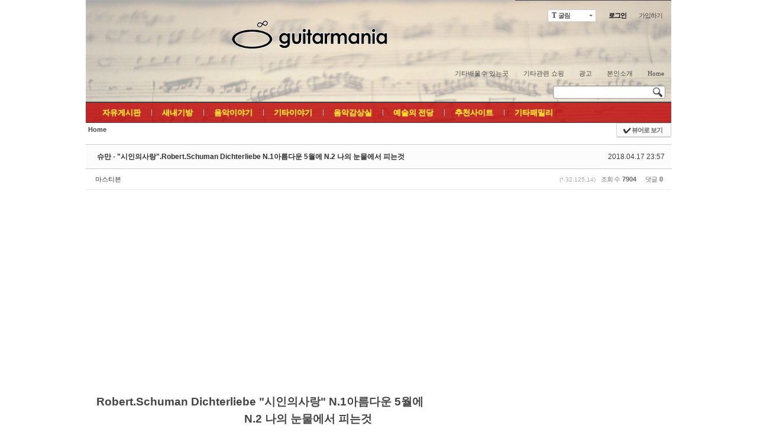

--- FILE ---
content_type: text/html; charset=UTF-8
request_url: http://www.guitarmania.org/guitar24/2133849
body_size: 87803
content:
<!DOCTYPE html>
<html lang="ko">
<head>
<!-- META -->
<meta charset="utf-8">
<meta name="Generator" content="XpressEngine">
<!-- TITLE -->
<title>음악과 문학 - 슈만 - &quot;시인의사랑&quot;.Robert.Schuman Dichterliebe N.1아름다운 5월에 N.2 나의 눈물에서 피는것</title>
<!-- CSS -->
<link rel="stylesheet" href="/common/css/xe.min.css?20130423164058" />
<link rel="stylesheet" href="/common/js/plugins/ui/jquery-ui.css?20120427182804" />
<link rel="stylesheet" href="/modules/board/skins/sketchbook5/css/board.css?20130703100936" />
<!--[if lt IE 9]><link rel="stylesheet" href="/modules/board/skins/sketchbook5/css/ie8.css?20130703100936" />
<![endif]--><!--[if IE 8]><link rel="stylesheet" href="/modules/board/skins/sketchbook5/css/ie8_wh.css" />
<![endif]--><link rel="stylesheet" href="/layouts/sketchbook5/css/layout.css?20190406131057" />
<link rel="stylesheet" href="/modules/editor/styles/default/style.css?20130207165058" />
<link rel="stylesheet" href="/files/faceOff/280/723/layout.css?20130818230304" />
<!-- JS -->
<script src="/common/js/jquery.min.js?20120427182804"></script>
<script src="/common/js/xe.min.js?20130307013028"></script>
<script src="/common/js/x.min.js?20130131112804"></script>
<script src="/modules/board/tpl/js/board.js?20130703101017"></script>
<script src="/modules/editor/tpl/js/editor_common.min.js?20111026220032"></script>
<script src="/modules/board/skins/sketchbook5/js/xe_textarea.min.js?20130703100936"></script>
<!--[if lt IE 9]><script src="/common/js/html5.js"></script><![endif]-->
<!-- RSS -->
<!-- ICON -->
<link rel="shortcut icon" href="files/attach/xeicon/favicon.ico" /><link rel="apple-touch-icon" href="files/attach/xeicon/mobicon.png" />
<script> var captchaTargetAct = new Array("procBoardInsertDocument","procBoardInsertComment","procIssuetrackerInsertIssue","procIssuetrackerInsertHistory","procTextyleInsertComment"); </script>
<!-- Global site tag (gtag.js) - Google Analytics -->
<script async src="https://www.googletagmanager.com/gtag/js?id=UA-68312316-8"></script>
<script>
  window.dataLayer = window.dataLayer || [];
  function gtag(){dataLayer.push(arguments);}
  gtag('js', new Date());

  gtag('config', 'UA-68312316-8');
</script>

<style type="text/css"> 
.css3pie{behavior:url(addons/css3pie/PIE.htc)}
</style>
		
<style type="text/css">
body,input,textarea,select,button,table{font-family:'Segoe UI',Meiryo,'Trebuchet MS','나눔고딕',NanumGothic,ng,'맑은 고딕','Malgun Gothic','돋움',Dotum,AppleGothic,sans-serif}
body{background-image:url();background-position:top center;background-repeat:no-repeat;}
</style>
<style type="text/css">
.bd,.bd input,.bd textarea,.bd select,.bd button,.bd table{font-family:'Segoe UI',Meiryo,'나눔고딕',NanumGothic,ng,'맑은 고딕','Malgun Gothic','돋움',Dotum,AppleGothic,sans-serif}
.bd em,.bd .color{color:#333333;}
.bd .shadow{text-shadow:1px 1px 1px ;}
.bd .bolder{color:#333333;text-shadow:2px 2px 4px ;}
.bd .bg_color{background-color:#333333;}
.bd .bg_f_color{background-color:#333333;background:-moz-linear-gradient(#FFF -50%,#333333 50%);background:-webkit-linear-gradient(#FFF -50%,#333333 50%);background:linear-gradient(to bottom,#FFF -50%,#333333 50%);}
.bd .border_color{border-color:#333333;}
.bd .bx_shadow{ -webkit-box-shadow:0 0 2px ;box-shadow:0 0 2px ;}
.viewer_with.on:before{background-color:#333333;box-shadow:0 0 2px #333333;}
#bd_zine.zine li:first-child,#bd_lst.common_notice tr:first-child td{margin-top:2px;border-top:1px solid #DDD}
</style>
<style type="text/css">
#bd_lst{margin-top:0}
#bd_lst .cate span,#bd_lst .author span,#bd_lst .last_post small{max-width:px}
</style><script>
//<![CDATA[
var current_url = "http://www.guitarmania.org/?mid=guitar24&document_srl=2133849";
var request_uri = "http://www.guitarmania.org/";
var current_mid = "guitar24";
var waiting_message = "서버에 요청 중입니다. 잠시만 기다려주세요.";
var ssl_actions = new Array();
var default_url = "http://www.guitarmania.org";
xe.current_lang = "ko";
xe.cmd_find = "찾기";
xe.cmd_cancel = "취소";
xe.cmd_confirm = "확인";
xe.msg_no_root = "루트는 선택 할 수 없습니다.";
xe.msg_no_shortcut = "바로가기는 선택 할 수 없습니다.";
xe.msg_select_menu = "대상 메뉴 선택";
//]]>
</script>
</head>
<body class="white">

<div id="xe" class="c " style="max-width:990px">
		
	<div id="hd" class="clear"  style="background:#e3c886 url(http://www.guitarmania.org/layouts/sketchbook5/img/topBG.jpg) no-repeat;"> <a href="#content" class="skipToContent" onclick="jQuery('#content a:first').focus();return false">Skip to content</a>
		
		<div id="top_mn" class="section">
			<ul>
				
				<li id="font_wrp" class="item">
					<a id="font_btn" class="tg_btn" href="#font"><b>T</b><strong>굴림</strong><span class="arrow down"></span></a>
					<div id="font" class="tg_cnt">
						<button type="button" class="tg_blur"></button>
						<ul>
							<li class="ui_font on"><a href="#" title="나눔고딕 등의 여러폰트를 섞어서 사용합니다">굴림</a><em>✔</em></li>
							<li class="ng"><a href="#popup_menu_area">나눔고딕</a><em>✔</em></li>
							<li class="window_font"><a href="#">맑은고딕</a><em>✔</em></li>
							<li class="tahoma"><a href="#">굴림</a><em>✔</em></li>
						</ul>
						<button type="button" class="tg_blur"></button>
					</div>
				</li>				
								<li class="item">
					<a href="#site_login" class="tg_btn"><strong>로그인</strong></a>
					<div id="site_login" class="tg_cnt">
						<button type="button" class="tg_blur"></button>
<h2>이메일 로그인</h2>
<form action="./" method="post" ><input type="hidden" name="error_return_url" value="/guitar24/2133849" /><input type="hidden" name="mid" value="guitar24" /><input type="hidden" name="vid" value="" /><input type="hidden" name="ruleset" value="@login" />
	<fieldset>
		<input type="hidden" name="act" value="procMemberLogin" />
		<input type="hidden" name="success_return_url" value="/guitar24/2133849" />
		<div class="itx_area">
			<span class="itx_wrp">
				<label for="uid">이메일</label>
				<input type="text" name="user_id" id="uid" class="itx" />
			</span>
			<span class="itx_wrp">
				<label for="upw">비밀번호</label>
				<input type="password" name="password" id="upw" class="itx" />
			</span>
		</div>
		<div class="btn_area">
			<span class="keep">
				<input type="checkbox" name="keep_signed" id="keepid_opt" value="Y" onclick="if(this.checked) return confirm('브라우저를 닫더라도 로그인이 계속 유지될 수 있습니다.\n\n로그인 유지 기능을 사용할 경우 다음 접속부터는 로그인할 필요가 없습니다.\n\n단, 게임방, 학교 등 공공장소에서 이용 시 개인정보가 유출될 수 있으니 꼭 로그아웃을 해주세요.');" />
				<label for="keepid_opt">로그인 유지</label>
			</span>
			<span><input type="submit" value="로그인" class="login_btn" /></span>
		</div>
		<div class="help">
			<a href="http://www.guitarmania.org/index.php?mid=guitar24&amp;document_srl=2133849&amp;act=dispMemberSignUpForm" class="join"><strong>회원가입</strong></a> | <a href="http://www.guitarmania.org/index.php?mid=guitar24&amp;document_srl=2133849&amp;act=dispMemberFindAccount" class="find">ID/PW 찾기</a> | <a href="http://www.guitarmania.org/index.php?mid=guitar24&amp;document_srl=2133849&amp;act=dispMemberResendAuthMail" class="find">인증메일 재발송</a>
		</div>
	</fieldset>
</form>
<button type="button" class="tg_blur"></button>
<button type="button" class="tg_close" title="Close this layer">X</button>											</div>
				</li>				<li class="item">
										<a href="http://www.guitarmania.org/index.php?mid=guitar24&amp;document_srl=2133849&amp;act=dispMemberSignUpForm" class="login_btn">가입하기</a>				</li>				
				<!--
								-->
				
				<!--
				<li class="item">
					<a href="#lang" class="tg_btn">한국어</a>
					<div id="lang" class="tg_cnt">
						<button type="button" class="tg_blur"></button>
						<ul>
							<li><a href="#" onclick="doChangeLangType('en');return false">English</a></li><li><a href="#" onclick="doChangeLangType('jp');return false">日本語</a></li><li><a href="#" onclick="doChangeLangType('zh-CN');return false">中文(中国)</a></li>						</ul>
						<button type="button" class="tg_blur"></button>
					</div>
				</li>
				-->
			</ul>
		</div>
		
		<div class="hgroup ui_font" style="text-align:center;">
			<h1>
								<a href="http://www.guitarmania.org/MainPage" class="home" style="position:relative;top:px;left:px"><img src="http://www.guitarmania.org/files/attach/images/723280/top_title1_rm.gif" alt="GuitarMania" /></a>
			</h1>
		</div>
		
		<div id="mid_mn" class="fr">
			<ul>
				<li><a href="http://www.guitarmania.org/guitar014/1028424">기타배울수 있는곳</a></li><li><a href="http://www.guitarmania.org/guitar015/1027444">기타관련 쇼핑</a></li><li><a href="/Guitar_Ad">광고</a></li><li><a href="/guitar44">본인소개</a></li><li><a href="/Guitar_gate">Home</a></li>							</ul>
                                                                
			<div class="srch">
				<form action="http://www.guitarmania.org/" method="get"><input type="hidden" name="error_return_url" value="/guitar24/2133849" />
					<input type="hidden" name="vid" value="" />
					<input type="hidden" name="mid" value="guitar24" />
					<input type="hidden" name="act" value="IS" />
					<input type="text" name="is_keyword" value="" title="검색" class="itx css3pie" accesskey="S" />
					<input type="image" src="/layouts/sketchbook5/img/bs_white.png" alt="Search" class="is" />
				</form>
			</div>
		</div>
		
		<div id="gnb_wrp" class="clear">
						<!-- GNB -->
			<div>
				<ul id="gnb" class="ui_font">
										<li class="li1">
						<a class="a1 lightsky" href="/guitar8803">자유게시판</a>
						<ul class="ul2">
							<li class="li2">
								<a class="a2" href="/guitar8803">자유로운 게시판</a>
															</li><li class="li2">
								<a class="a2" href="/guitar68">친구음악듣기</a>
															</li><li class="li2">
								<a class="a2" href="/guitar11">연주회소식</a>
															</li><li class="li2">
								<a class="a2" href="/guitar30">나만의 색깔</a>
															</li><li class="li2">
								<a class="a2" href="/guitar3131">사랑방</a>
															</li><li class="li2">
								<a class="a2" href="/guitar10">투표게시판</a>
															</li><li class="li2">
								<a class="a2" href="/guitar52">앙상블</a>
															</li>						</ul>										</li><li class="li1">
						<a class="a1 orange" href="http://www.guitarmania.org">새내기방</a>
						<ul class="ul2">
							<li class="li2">
								<a class="a2" href="/guitar22">새내기방</a>
															</li><li class="li2">
								<a class="a2" href="/guitar17">새내기연주</a>
															</li><li class="li2">
								<a class="a2" href="/guitar5454">찜질방연주</a>
															</li><li class="li2">
								<a class="a2" href="/guitar55">새내기교실</a>
															</li><li class="li2">
								<a class="a2" href="/guitar65">즐거운 컴퓨터</a>
															</li><li class="li2">
								<a class="a2" href="/guitar005">신나는 화성</a>
															</li><li class="li2">
								<a class="a2" href="/guitar008">편곡, 노래방</a>
															</li>						</ul>										</li><li class="li1">
						<a class="a1 sky" href="http://www.guitarmania.org">음악이야기</a>
						<ul class="ul2">
							<li class="li2">
								<a class="a2" href="/guitar16">음악이야기</a>
															</li><li class="li2">
								<a class="a2" href="/guitar13">음반이야기</a>
															</li><li class="li2">
								<a class="a2" href="/guitar43">음반자료실</a>
															</li><li class="li2">
								<a class="a2" href="/guitar20">악보이야기</a>
															</li><li class="li2">
								<a class="a2" href="/guitar42">악보자료실</a>
															</li><li class="li2">
								<a class="a2" href="/guitar18">연주가</a>
															</li>						</ul>										</li><li class="li1">
						<a class="a1 green" href="http://www.guitarmania.org">기타이야기</a>
						<ul class="ul2">
							<li class="li2">
								<a class="a2" href="/guitar29">기타이야기</a>
															</li><li class="li2">
								<a class="a2" href="/guitar63">나의 기타</a>
															</li><li class="li2">
								<a class="a2" href="/guitarFind0101">벼룩시장</a>
															</li><li class="li2">
								<a class="a2" href="/board_itTS11">제작용 자재&부속품</a>
															</li><li class="li2">
								<a class="a2" href="/guitar56">연주용기타 내놓기</a>
															</li><li class="li2">
								<a class="a2" href="/guitar05">경험담</a>
															</li><li class="li2">
								<a class="a2" href="http://www.guitarmania.org/fret">프렛계산하기</a>
															</li>						</ul>										</li><li class="li1">
						<a class="a1 lightpink" href="http://www.guitarmania.org">음악감상실</a>
						<ul class="ul2">
							<li class="li2">
								<a class="a2" href="/guitar35">일반음악감상실</a>
															</li><li class="li2">
								<a class="a2" href="/guitar32">기타음악감상실</a>
															</li><li class="li2">
								<a class="a2" href="/guitar002">친구작곡</a>
															</li><li class="li2">
								<a class="a2" href="/guitar003">친구음반</a>
															</li>						</ul>										</li><li class="li1">
						<a class="a1 red" href="http://www.guitarmania.org">예술의 전당</a>
						<ul class="ul2">
							<li class="li2">
								<a class="a2" href="/guitar009">예술의 전당(해외)</a>
															</li><li class="li2">
								<a class="a2" href="/guitar010">예술의 전당 (국내)</a>
															</li><li class="li2">
								<a class="a2" href="/guitar021">예술의 전당(모든악기)</a>
															</li><li class="li2">
								<a class="a2" href="/guitar011">영 아티스트</a>
															</li><li class="li2">
								<a class="a2" href="/guitar013">국제기타콩쿠르</a>
															</li>						</ul>										</li><li class="li1">
						<a class="a1 yellow" href="http://www.guitarmania.org">추천사이트</a>
						<ul class="ul2">
							<li class="li2">
								<a class="a2" href="/guitar41">인명게시판</a>
															</li><li class="li2">
								<a class="a2" href="/guitar27">강추게시판</a>
															</li><li class="li2">
								<a class="a2" href="/guitar12">여기찾아줘~</a>
															</li><li class="li2">
								<a class="a2" href="/guitar28">여기괜찮아~</a>
															</li><li class="li2">
								<a class="a2" href="/guitar004">기타매니아 후원</a>
															</li><li class="li2">
								<a class="a2" href="/guitar018">페스티발|콩쿠르</a>
															</li>						</ul>										</li><li class="li1">
						<a class="a1 blue" href="http://www.guitarmania.org">기타패밀리</a>
						<ul class="ul2">
							<li class="li2">
								<a class="a2" href="/guitar01">우쿨렐레</a>
															</li><li class="li2">
								<a class="a2" href="/guitar02">다현악기</a>
															</li><li class="li2">
								<a class="a2" href="/guitar0303">고악기</a>
															</li><li class="li2">
								<a class="a2" href="/guitar04">현악기</a>
															</li><li class="li2">
								<a class="a2" href="/guitar0707">플라멩꼬</a>
															</li>						</ul>										</li>				</ul>
			</div>
		</div>
	</div>
	
		
	<div id="container" class="clear">
		
				
		<div id="content"><div id="gap"> <!--#JSPLUGIN:ui-->
<script type="text/javascript">//<![CDATA[
var lang_type = 'ko';
var default_style = 'list';
var bdBubble,lstViewer,loginNo,bdFiles_type,bdImg_opt,bdImg_link,rd_nav_side;
var loginLang = '로그인 하시겠습니까?';
var loginUrl = 'http://www.guitarmania.org/index.php?mid=guitar24&document_srl=2133849&act=dispMemberLoginForm';
var loginNo = 1;
var bdImg_link = 0;
//]]></script><div></div><div id="bd" class="bd   hover_effect small_lst_btn1">
<div class="bd_hd clear">
	<div class="bd_bc fl">
	<a href="http://www.guitarmania.org/"><strong>Home</strong></a>
	</div>	
		
	<div class="bd_set fr m_btn_wrp">
				<a class="bg_f_f9" href="#" onclick="window.open('http://www.guitarmania.org/index.php?mid=guitar24&amp;document_srl=2133849&amp;listStyle=viewer','viewer','width=9999,height=9999,scrollbars=yes,resizable=yes,toolbars=no');return false"><em>✔</em> <strong>뷰어로 보기</strong></a>											</div>
	
	</div>
<div class="rd rd_nav_style2 clear" style="padding:;">
	
	<div class="rd_hd clear" style="margin:0 -15px 20px" data-url="http://www.guitarmania.org/2133849">
		
		<div class="board clear " style=";">
			<div class="top_area ngeb" style=";">
								<div class="fr">
										<span class="date">2018.04.17 23:57</span>				</div>
				<h1 class="np_18px"><a href="http://www.guitarmania.org/2133849">슈만 - &quot;시인의사랑&quot;.Robert.Schuman Dichterliebe N.1아름다운 5월에 N.2 나의 눈물에서 피는것</a></h1>
			</div>
			<div class="btm_area">
								<div class="side">
					<a href="#popup_menu_area" class="nick member_0" onclick="return false">마스티븐</a>																								</div>
				<div class="side fr">
					<small>(*.32.125.14) </small>																														<span>조회 수 <b>7904</b></span>										<span>댓글 <b>0</b></span>									</div>
				
							</div>
		</div>		
				
				
				
				
				
				<div class="rd_nav_side m_no">
			<div class="rd_nav img_tx fr m_btn_wrp">
			<a class="font_plus bubble" href="#" title="크게"><b class="ui-icon ui-icon-zoomin">+</b></a>
	<a class="font_minus bubble" href="#" title="작게"><b class="ui-icon ui-icon-zoomout">-</b></a>
		<a class="back_to bubble m_no" href="#bd" title="위로"><b class="ui-icon ui-icon-arrow-1-n">Up</b></a>
	<a class="back_to bubble m_no" href="#rd_end_2133849" title="(목록) 아래로"><b class="ui-icon ui-icon-arrow-1-s">Down</b></a>
	<a class="comment back_to bubble if_viewer m_no" href="#comment" title="댓글로 가기"><b class="ui-icon ui-icon-comment">Comment</b></a>
	<a class="print_doc bubble m_no" href="http://www.guitarmania.org/index.php?mid=guitar24&amp;document_srl=2133849&amp;listStyle=viewer" title="인쇄"><b class="ui-icon ui-icon-print">Print</b></a>			</div>		</div>			</div>
	
		
	<div class="rd_body clear">
		
				
				
				<!--BeforeDocument(2133849,0)--><div class="document_2133849_0 xe_content"><table class="protectTable" style="font-family:'굴림', gulim, tahoma, sans-serif;line-height:1.6;width:712px;"><tbody><tr style="line-height:1.6;"><td style="line-height:1.6;"><iframe width="560" height="315" src="https://www.youtube.com/embed/0QCi096ipKI" frameborder="0" style="color:rgb(68,68,68);background-color:rgb(255,255,255);"></iframe><div style="line-height:1.6;color:rgb(68,68,68);background-color:rgb(255,255,255);"><p><span style="font-size:14pt;"><b>Robert.Schuman Dichterliebe "시인의사랑" N.1아름다운 5월에</b></span><br /></p>
<p><font face="굴림, gulim, tahoma, sans-serif"><span style="font-size:18.6667px;"><b>                                                  N.2 나의 눈물에서 피는것</b></span></font><br /></p>
<p><b><span style="color:rgb(0,0,0);font-size:12pt;">Im wunderschönen Monat Mai,</span><span style="font-size:14pt;"><br /></span></b></p>
<pre style="color:rgb(0,0,0);"><span style="font-size:12pt;"><b>als alle Knospen sprangen,
da ist in meinem Herzen
die Liebe aufgegangen.

Im wunderschönen Monat Mai,
als alle Vögel sangen,
da hab' ich ihr gestanden
mein Sehnen und Verlangen.</b></span>
	</pre><p><span style="font-size:14pt;"><b><span style="font-size:12pt;">아름다운 5월이여</span><br /></b></span></p>
<p><span style="font-size:14pt;"><b><span style="font-size:12pt;">모든 나무의 새싹이 움틀때</span></b></span></p>
<p><span style="font-size:14pt;"><b><span style="font-size:12pt;">나의 가슴에는 사랑이 부풀어 오른다.</span></b></span></p>
<p><span style="font-size:14pt;"><b><span style="font-size:12pt;">아름다운 5월이여</span></b></span></p>
<p><span style="font-size:14pt;"><b><span style="font-size:12pt;">모든 새들이 노래 부를때</span></b></span></p>
<p><span style="font-size:14pt;"><b><span style="font-size:12pt;">나는 그녀에게 나의 사랑의 마음을 고백 하였다</span></b></span></p>
<p><span style="font-size:14pt;"><b><br /></b></span></p>
<p><span style="font-size:18.6667px;"><b>https://soundcloud.com/user-104888671/robertschuman-dichterliebe-n1-5</b></span><br /></p>
<p><span style="font-size:18.6667px;"><b><span style="font-size:11pt;">위 주소복사하여 들으러 가기 클릭(새로운 음원 업로드를 우연히 알게 되어 올렸습니다)</span></b></span></p>
<p><span style="font-size:18.6667px;"><b><span style="font-size:11pt;">주소복사후 오른쪽 마우스위 클릭 음원 들으러 가기 하면 그동안 올려둔 10여곡 이상</span></b></span></p>
<p><span style="font-size:18.6667px;"><b><span style="font-size:11pt;">이어서 들을수도 있습니다.</span></b></span></p>
<p><span style="font-size:18.6667px;"><b><br /></b></span></p>
<p style="text-align:center;"><img src="http://cfile265.uf.daum.net/image/99D4354D5AD5E0A805C74C" alt="99D4354D5AD5E0A805C74C" width="960" style="clear:none;float:none;width:712px;" /></p>
<p><span style="font-size:18.6667px;"><b><span style="font-size:11pt;"><br /></span></b></span></p>
<p><big style="color:rgb(0,0,0);font-family:'Malgun Gothic';">POETRY <br />by Heinrich Heine</big><span style="color:rgb(0,0,0);font-family:'Malgun Gothic';font-size:12pt;"> </span><br /><span style="color:rgb(0,0,0);font-family:'Malgun Gothic';font-size:12pt;">20 Lyrics and Songs </span><br /><span style="color:rgb(0,0,0);font-family:'Malgun Gothic';font-size:12pt;">from the </span><i style="color:rgb(0,0,0);font-family:'Malgun Gothic';font-size:12pt;">Lyric Intermezzo</i><span style="color:rgb(0,0,0);font-family:'Malgun Gothic';font-size:12pt;"> in the </span><i style="color:rgb(0,0,0);font-family:'Malgun Gothic';font-size:12pt;">Book of Songs</i><span style="color:rgb(0,0,0);font-family:'Malgun Gothic';font-size:12pt;"> </span><br /><span style="color:rgb(0,0,0);font-family:'Malgun Gothic';font-size:12pt;">for solo voice and piano </span><br /><span style="color:rgb(0,0,0);font-family:'Malgun Gothic';font-size:12pt;">composed </span><br /><span style="color:rgb(0,0,0);font-family:'Malgun Gothic';font-size:12pt;">and </span><br /><span style="color:rgb(0,0,0);font-family:'Malgun Gothic';font-size:12pt;">to Dr. Felix Mendelssohn Bartholdy </span><br /><span style="color:rgb(0,0,0);font-family:'Malgun Gothic';font-size:12pt;">in friendship dedicated </span><br /><span style="color:rgb(0,0,0);font-family:'Malgun Gothic';font-size:12pt;">by </span><br /><span style="color:rgb(0,0,0);font-family:'Malgun Gothic';font-size:14pt;"><b>Robert Schumann. </b></span><br /><span style="color:rgb(0,0,0);font-family:'Malgun Gothic';font-size:12pt;">2nd Song Cycle </span><br /><span style="color:rgb(0,0,0);font-family:'Malgun Gothic';font-size:12pt;">from the </span><i style="color:rgb(0,0,0);font-family:'Malgun Gothic';font-size:12pt;">Book of Songs</i><span style="color:rgb(0,0,0);font-family:'Malgun Gothic';font-size:12pt;"> </span><br /><span style="color:rgb(0,0,0);font-family:'Malgun Gothic';font-size:12pt;">Op. 29. Vols. 1. &amp; 2. </span><span style="font-size:18.6667px;"><b><span style="font-size:11pt;"><br /></span></b></span></p>
<p><span style="color:rgb(0,0,0);font-family:'Malgun Gothic';font-size:12pt;"><br /></span></p>
<p><span style="font-size:12pt;">https://soundcloud.com/user-104888671/robert-schuman-n2</span><br /></p>
<p><span style="font-size:12pt;">복사한뒤 마우스 오른쪽을 놓고 주소로 이동 클릭</span></p>
<p><span style="font-size:16px;"><b>Robert .Schuman 시인의 사랑 N.2 나의 눈물에서 피는것</b></span><br /></p>
<pre style="color:rgb(0,0,0);"><span style="font-size:12pt;"><b>Aus meinen Tränen sprießen
viel blühende Blumen hervor,
und meine Seufzer werden
ein Nachtigallenchor,

und wenn du mich lieb hast, Kindchen,
schenk' ich dir die Blumen all',
und vor deinem Fenster soll klingen
das Lied der Nachtigall.</b></span></pre><p><span style="font-size:12pt;">나의 눈물에서, 향기 높은 온갖 꽃들이 피어난다.</span></p>
<p><span style="font-size:12pt;">그리하여 나의 한숨은 밤 꾀꼬리들의 합창이 된다.</span></p>
<p><span style="font-size:12pt;">소녀여 그대가 나를 사랑하여 준다면 이 모든 꽃들을 바치리라.</span></p>
<p><span style="font-size:12pt;">그리고 그대의 창가에서는 밤 꾀꼬리의 노래 소리가 들리리라</span></p>
<p><br /></p>
<p style="text-align:center;"><img src="http://cfile264.uf.daum.net/image/992FBC455AD1FC3D27D1AB" alt="992FBC455AD1FC3D27D1AB" width="960" style="clear:none;float:none;width:712px;" /></p>
<p><span style="font-size:12pt;"><br /></span></p>
</div><div style="line-height:1.6;color:rgb(68,68,68);background-color:rgb(255,255,255);"><span style="font-size:18.6667px;"><b><span style="font-size:11pt;"><br /></span></b></span></div></td></tr></tbody></table></div><!--AfterDocument(2133849,0)-->				
					</div>
	
	<div class="rd_ft">
		
				
				
		<div class="rd_vote">
			<a class="bg_f_f9 bd_login" href="#" style="border:2px solid #333333;color:#333333;">
				<b>♥ 0</b>
				<p>추천</p>
			</a>
			<a class="bg_f_f9 blamed bd_login" href="#">
				<b>♥ 0</b>
				<p>비추천</p>
			</a>					</div>		
						
				
				
		<div class="rd_ft_nav clear">
						
			<div class="rd_nav img_tx to_sns fl">
	<a class="facebook " href="http://facebook.com/" title="To Facebook"><i class="ico_16px facebook"></i><strong> Facebook</strong></a>
	<a class="twitter " href="http://twitter.com/" title="To Twitter"><i class="ico_16px twitter"></i><strong> Twitter</strong></a>
	<a class="me2day " href="http://me2day.net/" title="To Me2day"><i class="ico_16px me2day"></i><strong> Me2day</strong></a>
	<a class="yozm " href="http://yozm.daum.net/" title="To Yozm"><i class="ico_16px yozm"></i><strong> Yozm</strong></a>
</div>			
			<div class="rd_nav img_tx fr m_btn_wrp">
												<a class="back_to bubble" href="#bd" title="위로"><b class="ui-icon ui-icon-arrow-1-n">Up</b></a>
				<a class="back_to bubble" href="#rd_end_2133849" title="(목록) 아래로"><b class="ui-icon ui-icon-arrow-1-s">Down</b></a>
								<a class="print_doc bubble m_no" href="http://www.guitarmania.org/index.php?mid=guitar24&amp;document_srl=2133849&amp;listStyle=viewer" title="인쇄"><b class="ui-icon ui-icon-print">Print</b></a>																<a class="edit" href="http://www.guitarmania.org/index.php?mid=guitar24&amp;document_srl=2133849&amp;act=dispBoardWrite"><i class="ico_16px write"></i>수정</a>
				<a class="edit" href="http://www.guitarmania.org/index.php?mid=guitar24&amp;document_srl=2133849&amp;act=dispBoardDelete"><i class="ico_16px delete"></i>삭제 </a>
							</div>					</div>
	</div>
	
	<div id="comment" class="fdb_lst_wrp fdb_v2 no_profile">
		<div id="2133849_comment" class="fdb_lst clear  cmt_wrt_btm">
			
						
						
			<div id="cmtPosition" aria-live="polite"><a class="nametag ui_font bubble" href="#" onclick="jQuery(this).nextAll('ul,.bd_pg').slideToggle();return false" title="Click! 댓글 보기~"><strong class="bg_color bx_shadow">Comment <b>'0'</b></strong></a>
</div>
			
			<div class="cmt_editor">
<label for="editor_2133849" class="cmt_editor_tl fl"><em>✔</em><strong>댓글 쓰기</strong></label>
<div class="editor_select bubble fr m_no" title="※ 주의 : 페이지가 새로고침됩니다">
	<a class="tg_btn2" href="#editor_select"><b class="tx_ico_circ bg_color"><i class="ie8_only color">●</i><b>?</b></b> 에디터 선택하기</a>
	<div id="editor_select" class="tg_cnt2 wrp m_no"><button type="button" class="tg_blur2"></button>
		<a class="on" href="#" onclick="jQuery.cookie('bd_editor','simple');location.reload();return false"><em>✔ </em>텍스트 모드</a>
		<a href="#" onclick="jQuery.cookie('bd_editor','editor');location.reload();return false"><em>✔ </em>에디터 모드</a>
				<span class="edge"></span><button type="button" class="tg_blur2"></button>
		<i class="ie8_only bl"></i><i class="ie8_only br"></i>
	</div></div><form action="./" method="post" onsubmit="return procFilter(this, insert_comment)" class="bd_wrt cmt_wrt clear"><input type="hidden" name="error_return_url" value="/guitar24/2133849" /><input type="hidden" name="act" value="" /><input type="hidden" name="vid" value="" />
	<input type="hidden" name="mid" value="guitar24" />
	<input type="hidden" name="document_srl" value="2133849" />
	<input type="hidden" name="comment_srl" value="" />
	<input type="hidden" name="content" value="" />
		<div class="simple_wrt">
				<span class="profile img no_img">?</span>		<div class="text">
			<input type="hidden" id="htm_2133849" value="n" />
			<textarea id="editor_2133849" cols="50" rows="3"></textarea>
		</div>
		<input type="submit" value="등록" class="btn" />
	</div>	<div class="edit_opt clear" style="display:none">
				<span class="itx_wrp">
			<label for="nick_name_2133849">글쓴이</label>
			<input type="text" name="nick_name" id="nick_name_2133849" class="itx n_p" />
		</span>
		<span class="itx_wrp">
			<label for="password_2133849">비밀번호</label>
			<input type="password" name="password" id="password_2133849" class="itx n_p" />
		</span>
		<span class="itx_wrp">
			<label for="email_address_2133849">이메일 주소</label>
			<input type="text" name="email_address" id="email_address_2133849" class="itx m_h" />
		</span>
		<span class="itx_wrp">
			<label for="homepage_2133849">홈페이지</label>
			<input type="text" name="homepage" id="homepage_2133849" class="itx m_h" />
		</span>
						<div class="opt_chk">
								</div>
	</div>
</form>
<div id="re_cmt">
	<label for="editor_2" class="cmt_editor_tl fl"><i class="ico_16px re"></i><strong>댓글 쓰기</strong></label>
	<div class="editor_select fr">
		<a class="wysiwyg m_no" href="#"><b class="tx_ico_circ bg_color"><span class="ie8_only color">●</span><b>?</b></b> 에디터 사용하기</a>
		<a class="close" href="#" onclick="jQuery('#re_cmt').fadeOut().parent().find('.re_comment').focus();return false"><i class="ui-icon ui-icon-closethick"></i>닫기</a>
	</div>
	<form action="./" method="post" onsubmit="return procFilter(this,insert_comment)" class="bd_wrt clear"><input type="hidden" name="error_return_url" value="/guitar24/2133849" /><input type="hidden" name="act" value="" /><input type="hidden" name="vid" value="" />
		<input type="hidden" name="mid" value="guitar24" />
		<input type="hidden" name="document_srl" value="2133849" />
		<input type="hidden" name="content" value="" />
		<input type="hidden" name="parent_srl" value="" />
		<div class="simple_wrt">
			<input type="hidden" id="htm_2" value="n" />
			<textarea id="editor_2" cols="50" rows="5"></textarea>
		</div>
		<div class="edit_opt">
						<span class="itx_wrp">
				<label for="nick_name">글쓴이</label>
				<input type="text" name="nick_name" id="nick_name" class="itx n_p" />
			</span>
			<span class="itx_wrp">
				<label for="password">비밀번호</label>
				<input type="password" name="password" id="password" class="itx n_p" />
			</span>	
			<span class="itx_wrp">
				<label for="email_address">이메일 주소</label>
				<input type="text" name="email_address" id="email_address" class="itx m_h" />
			</span>	
			<span class="itx_wrp">
				<label for="homepage">홈페이지</label>
				<input type="text" name="homepage" id="homepage" class="itx m_h" />
			</span>
						<button type="submit" class="btn_img fr"><span class="ico_16px write"></span> 댓글</button>
		</div>
		<span class="opt_chk">
								</span>
	</form>
</div></div>					</div>
	</div>	
	</div>
<hr id="rd_end_2133849" class="rd_end clear" /><div id="bd_lst_wrp">
<div class="tl_srch clear">
	
			
	</div>
<div class="cnb_n_list">
<div class="lst_btn fr">
	<ul>
		<li class="classic on"><a class="bubble" href="http://www.guitarmania.org/index.php?mid=guitar24&amp;listStyle=list" title="Text Style"><b>List</b></a></li>
		<li class="zine"><a class="bubble" href="http://www.guitarmania.org/index.php?mid=guitar24&amp;listStyle=webzine" title="Text + Image Style"><b>Zine</b></a></li>
		<li class="gall"><a class="bubble" href="http://www.guitarmania.org/index.php?mid=guitar24&amp;listStyle=gallery" title="Gallery Style"><b>Gallery</b></a></li>
			</ul>
</div></div>

<table id="bd_lst" class="bd_lst bd_tb">
	<caption class="blind">List of Articles</caption>
	<thead class="bg_f_f9">
		
		<tr>
						<th scope="col" class="no"><span><a href="http://www.guitarmania.org/index.php?mid=guitar24&amp;document_srl=2133849&amp;order_type=desc" title="내림차순">번호</a></span></th>																																													<th scope="col" class="title"><span><a href="http://www.guitarmania.org/index.php?mid=guitar24&amp;document_srl=2133849&amp;sort_index=title&amp;order_type=desc">제목</a></span></th>
																																										<th scope="col"><span>글쓴이</span></th>																																													<th scope="col"><span><a href="http://www.guitarmania.org/index.php?mid=guitar24&amp;document_srl=2133849&amp;sort_index=regdate&amp;order_type=desc">날짜</a></span></th>																																													<th scope="col" class="m_no"><span><a href="http://www.guitarmania.org/index.php?mid=guitar24&amp;document_srl=2133849&amp;sort_index=readed_count&amp;order_type=desc">조회 수</a></span></th>														</tr>
	</thead>
	<tbody>
		
				
		<tr>
						<td class="no">
								119			</td>																																													<td class="title">
				
								<a href="http://www.guitarmania.org/guitar24/2161903" class="hx" data-viewer="http://www.guitarmania.org/index.php?mid=guitar24&amp;document_srl=2161903&amp;listStyle=viewer">
					슈베르트-아침인사Morgengruss, F.Schubert /Tener Esteban Jeon, ,Acc.Anders Clemens Oien(Guitar)				</a>
																								<span class="extraimages"></span>
							</td>
																																										<td class="author"><span><a href="#popup_menu_area" class="member_0" onclick="return false">에스떼반</a></span></td>																																													<td class="time" title="21:58">2020.03.28</td>																																													<td class="m_no">5400</td>														</tr><tr>
						<td class="no">
								118			</td>																																													<td class="title">
				
								<a href="http://www.guitarmania.org/guitar24/2155810" class="hx" data-viewer="http://www.guitarmania.org/index.php?mid=guitar24&amp;document_srl=2155810&amp;listStyle=viewer">
					F.Schubert-Du bist die Ruh,그대는 나의 안식처 EstebanJeon, Sangwoo Acc.AndersClemensOienGuitar				</a>
																								<span class="extraimages"></span>
							</td>
																																										<td class="author"><span><a href="#popup_menu_area" class="member_0" onclick="return false">에스떼반</a></span></td>																																													<td class="time" title="12:23">2019.12.04</td>																																													<td class="m_no">5217</td>														</tr><tr>
						<td class="no">
								117			</td>																																													<td class="title">
				
								<a href="http://www.guitarmania.org/guitar24/2136563" class="hx" data-viewer="http://www.guitarmania.org/index.php?mid=guitar24&amp;document_srl=2136563&amp;listStyle=viewer">
					Meeting of Water(토마스무어Thomas Moore)Tener MastevenJeon Acc.ClassicalGuitar				</a>
																								<span class="extraimages"></span>
							</td>
																																										<td class="author"><span><a href="#popup_menu_area" class="member_0" onclick="return false">마스티븐</a></span></td>																																													<td class="time" title="14:57">2018.05.11</td>																																													<td class="m_no">7623</td>														</tr><tr class="select">
						<td class="no">
				&raquo;							</td>																																													<td class="title">
				
								<a href="http://www.guitarmania.org/guitar24/2133849" class="hx" data-viewer="http://www.guitarmania.org/index.php?mid=guitar24&amp;document_srl=2133849&amp;listStyle=viewer">
					슈만 - &quot;시인의사랑&quot;.Robert.Schuman Dichterliebe N.1아름다운 5월에 N.2 나의 눈물에서 피는것				</a>
																								<span class="extraimages"></span>
							</td>
																																										<td class="author"><span><a href="#popup_menu_area" class="member_0" onclick="return false">마스티븐</a></span></td>																																													<td class="time" title="23:57">2018.04.17</td>																																													<td class="m_no">7904</td>														</tr><tr>
						<td class="no">
								115			</td>																																													<td class="title">
				
								<a href="http://www.guitarmania.org/guitar24/2019517" class="hx" data-viewer="http://www.guitarmania.org/index.php?mid=guitar24&amp;document_srl=2019517&amp;listStyle=viewer">
					Frantz .Schubert - Wasserflut(홍수) / Tener Esteban(Masteven) Jeon				</a>
												<a href="http://www.guitarmania.org/guitar24/2019517#comment" class="replyNum" title="댓글">1</a>												<span class="extraimages"><img src="http://www.guitarmania.org/modules/document/tpl/icons/file.gif" alt="file" title="file" style="margin-right:2px;" /><i class="attached_image" title="Image"></i></span>
							</td>
																																										<td class="author"><span><a href="#popup_menu_area" class="member_0" onclick="return false">마스티븐</a></span></td>																																													<td class="time" title="16:37">2016.09.18</td>																																													<td class="m_no">8090</td>														</tr><tr>
						<td class="no">
								114			</td>																																													<td class="title">
				
								<a href="http://www.guitarmania.org/guitar24/2008516" class="hx" data-viewer="http://www.guitarmania.org/index.php?mid=guitar24&amp;document_srl=2008516&amp;listStyle=viewer">
					Frantz.Schubert 그대는 나의 안식처Du bist die.Ruh -Tener 마스티븐 전				</a>
																								<span class="extraimages"></span>
							</td>
																																										<td class="author"><span><a href="#popup_menu_area" class="member_0" onclick="return false">마스티븐</a></span></td>																																													<td class="time" title="22:17">2016.07.11</td>																																													<td class="m_no">6176</td>														</tr><tr>
						<td class="no">
								113			</td>																																													<td class="title">
				
								<a href="http://www.guitarmania.org/guitar24/2001550" class="hx" data-viewer="http://www.guitarmania.org/index.php?mid=guitar24&amp;document_srl=2001550&amp;listStyle=viewer">
					Des Müllers Blumen / F.Schubert 물방앗간에핀꽃Müller, Wilhelm 의 시/(1794-1827) Tener(guitar) Masteven Jeon				</a>
																								<span class="extraimages"><img src="http://www.guitarmania.org/modules/document/tpl/icons/file.gif" alt="file" title="file" style="margin-right:2px;" /><i class="attached_image" title="Image"></i></span>
							</td>
																																										<td class="author"><span><a href="#popup_menu_area" class="member_0" onclick="return false">마스티븐</a></span></td>																																													<td class="time" title="18:01">2016.06.07</td>																																													<td class="m_no">19917</td>														</tr><tr>
						<td class="no">
								112			</td>																																													<td class="title">
				
								<a href="http://www.guitarmania.org/guitar24/1974151" class="hx" data-viewer="http://www.guitarmania.org/index.php?mid=guitar24&amp;document_srl=1974151&amp;listStyle=viewer">
					소월 헌정 8곡 이어듣기 / 진달래꽃,개여울, 못잊어,먼후일,   (Dedicado a Kim, Soweol)				</a>
																								<span class="extraimages"></span>
							</td>
																																										<td class="author"><span><a href="#popup_menu_area" class="member_0" onclick="return false">마스티븐</a></span></td>																																													<td class="time" title="23:51">2015.12.20</td>																																													<td class="m_no">8153</td>														</tr><tr>
						<td class="no">
								111			</td>																																													<td class="title">
				
								<a href="http://www.guitarmania.org/guitar24/1972215" class="hx" data-viewer="http://www.guitarmania.org/index.php?mid=guitar24&amp;document_srl=1972215&amp;listStyle=viewer">
					Regalo de Amor(Present of love)소월의 시 /사랑의 선물 by Masteven Jeon(voice&amp;guitar) 스페인어와 영어가사				</a>
																								<span class="extraimages"></span>
							</td>
																																										<td class="author"><span><a href="#popup_menu_area" class="member_0" onclick="return false">마스티븐</a></span></td>																																													<td class="time" title="23:40">2015.12.09</td>																																													<td class="m_no">6624</td>														</tr><tr>
						<td class="no">
								110			</td>																																													<td class="title">
				
								<a href="http://www.guitarmania.org/guitar24/1961641" class="hx" data-viewer="http://www.guitarmania.org/index.php?mid=guitar24&amp;document_srl=1961641&amp;listStyle=viewer">
					AZALEAS 진달래꽃(소월의 시, poem of Kim,Soweol)by Masteven Jeon				</a>
																								<span class="extraimages"></span>
							</td>
																																										<td class="author"><span><a href="#popup_menu_area" class="member_0" onclick="return false">마스티븐</a></span></td>																																													<td class="time" title="23:45">2015.11.01</td>																																													<td class="m_no">5448</td>														</tr><tr>
						<td class="no">
								109			</td>																																													<td class="title">
				
								<a href="http://www.guitarmania.org/guitar24/1958090" class="hx" data-viewer="http://www.guitarmania.org/index.php?mid=guitar24&amp;document_srl=1958090&amp;listStyle=viewer">
					사랑의 선물(소월의 노래 8곡중에서)/Regalo de Amor김소월 시 스페인어가사				</a>
																								<span class="extraimages"></span>
							</td>
																																										<td class="author"><span><a href="#popup_menu_area" class="member_0" onclick="return false">마스티븐</a></span></td>																																													<td class="time" title="01:14">2015.10.18</td>																																													<td class="m_no">5589</td>														</tr><tr>
						<td class="no">
								108			</td>																																													<td class="title">
				
								<a href="http://www.guitarmania.org/guitar24/1954949" class="hx" data-viewer="http://www.guitarmania.org/index.php?mid=guitar24&amp;document_srl=1954949&amp;listStyle=viewer">
					소월의 시 개여울&quot;Junto al Arroyo&quot; 스페인어 가사 by Masteven Jeon(Voice)				</a>
																								<span class="extraimages"></span>
							</td>
																																										<td class="author"><span><a href="#popup_menu_area" class="member_0" onclick="return false">마스티븐</a></span></td>																																													<td class="time" title="09:53">2015.10.05</td>																																													<td class="m_no">6154</td>														</tr><tr>
						<td class="no">
								107			</td>																																													<td class="title">
				
								<a href="http://www.guitarmania.org/guitar24/1950812" class="hx" data-viewer="http://www.guitarmania.org/index.php?mid=guitar24&amp;document_srl=1950812&amp;listStyle=viewer">
					소월의시-&quot;못잊어&quot;Inolvidable(Unforgettable)스페인어 가사,우리말가사  노래/마스티븐 전				</a>
																								<span class="extraimages"></span>
							</td>
																																										<td class="author"><span><a href="#popup_menu_area" class="member_0" onclick="return false">마스티븐</a></span></td>																																													<td class="time" title="00:22">2015.09.22</td>																																													<td class="m_no">5894</td>														</tr><tr>
						<td class="no">
								106			</td>																																													<td class="title">
				
								<a href="http://www.guitarmania.org/guitar24/1947885" class="hx" data-viewer="http://www.guitarmania.org/index.php?mid=guitar24&amp;document_srl=1947885&amp;listStyle=viewer">
					김소월시 /먼 후일(한국어와  스페인어가사)Algun Dia, -poem of Kim,soweol)				</a>
																								<span class="extraimages"></span>
							</td>
																																										<td class="author"><span><a href="#popup_menu_area" class="member_0" onclick="return false">마스티븐</a></span></td>																																													<td class="time" title="18:28">2015.09.08</td>																																													<td class="m_no">6366</td>														</tr><tr>
						<td class="no">
								105			</td>																																													<td class="title">
				
								<a href="http://www.guitarmania.org/guitar24/1944996" class="hx" data-viewer="http://www.guitarmania.org/index.php?mid=guitar24&amp;document_srl=1944996&amp;listStyle=viewer">
					시인과 작곡가의 만남 - Song For You by Masteven Jeon - Lagrimas Interminables소월의 시/눈물이 쉬르르 흘러납니다				</a>
																								<span class="extraimages"></span>
							</td>
																																										<td class="author"><span><a href="#popup_menu_area" class="member_0" onclick="return false">마스티븐</a></span></td>																																													<td class="time" title="10:34">2015.08.27</td>																																													<td class="m_no">5872</td>														</tr><tr>
						<td class="no">
								104			</td>																																													<td class="title">
				
								<a href="http://www.guitarmania.org/guitar24/1696044" class="hx" data-viewer="http://www.guitarmania.org/index.php?mid=guitar24&amp;document_srl=1696044&amp;listStyle=viewer">
					시대를 앞서간 예술혼				</a>
												<a href="http://www.guitarmania.org/guitar24/1696044#comment" class="replyNum" title="댓글">5</a>												<span class="extraimages"></span>
							</td>
																																										<td class="author"><span><a href="#popup_menu_area" class="member_922306" onclick="return false">최동수</a></span></td>																																													<td class="time" title="20:09">2013.08.27</td>																																													<td class="m_no">9466</td>														</tr><tr>
						<td class="no">
								103			</td>																																													<td class="title">
				
								<a href="http://www.guitarmania.org/guitar24/1670911" class="hx" data-viewer="http://www.guitarmania.org/index.php?mid=guitar24&amp;document_srl=1670911&amp;listStyle=viewer">
					허병훈 개인전 종로 5월.2~8일				</a>
												<a href="http://www.guitarmania.org/guitar24/1670911#comment" class="replyNum" title="댓글">1</a>												<span class="extraimages"><img src="http://www.guitarmania.org/modules/document/tpl/icons/file.gif" alt="file" title="file" style="margin-right:2px;" /></span>
							</td>
																																										<td class="author"><span><a href="#popup_menu_area" class="member_515105" onclick="return false">신인근</a></span></td>																																													<td class="time" title="16:05">2012.05.02</td>																																													<td class="m_no">11501</td>														</tr><tr>
						<td class="no">
								102			</td>																																													<td class="title">
				
								<a href="http://www.guitarmania.org/guitar24/1670895" class="hx" data-viewer="http://www.guitarmania.org/index.php?mid=guitar24&amp;document_srl=1670895&amp;listStyle=viewer">
					프로......단원  김홍도				</a>
												<a href="http://www.guitarmania.org/guitar24/1670895#comment" class="replyNum" title="댓글">4</a>												<span class="extraimages"><img src="http://www.guitarmania.org/modules/document/tpl/icons/file.gif" alt="file" title="file" style="margin-right:2px;" /><i class="attached_image" title="Image"></i></span>
							</td>
																																										<td class="author"><span><a href="#popup_menu_area" class="member_0" onclick="return false">콩쥐</a></span></td>																																													<td class="time" title="08:56">2012.03.24</td>																																													<td class="m_no">10167</td>														</tr><tr>
						<td class="no">
								101			</td>																																													<td class="title">
				
								<a href="http://www.guitarmania.org/guitar24/1670873" class="hx" data-viewer="http://www.guitarmania.org/index.php?mid=guitar24&amp;document_srl=1670873&amp;listStyle=viewer">
					아마츄어... 겸재  정선				</a>
												<a href="http://www.guitarmania.org/guitar24/1670873#comment" class="replyNum" title="댓글">6</a>												<span class="extraimages"><img src="http://www.guitarmania.org/modules/document/tpl/icons/file.gif" alt="file" title="file" style="margin-right:2px;" /><i class="attached_image" title="Image"></i></span>
							</td>
																																										<td class="author"><span><a href="#popup_menu_area" class="member_0" onclick="return false">콩쥐</a></span></td>																																													<td class="time" title="08:38">2012.03.24</td>																																													<td class="m_no">8899</td>														</tr><tr>
						<td class="no">
								100			</td>																																													<td class="title">
				
								<a href="http://www.guitarmania.org/guitar24/1670870" class="hx" data-viewer="http://www.guitarmania.org/index.php?mid=guitar24&amp;document_srl=1670870&amp;listStyle=viewer">
					여류기타제작자				</a>
												<a href="http://www.guitarmania.org/guitar24/1670870#comment" class="replyNum" title="댓글">2</a>												<span class="extraimages"><img src="http://www.guitarmania.org/modules/document/tpl/icons/file.gif" alt="file" title="file" style="margin-right:2px;" /><i class="attached_image" title="Image"></i></span>
							</td>
																																										<td class="author"><span><a href="#popup_menu_area" class="member_1028161" onclick="return false">콩쥐</a></span></td>																																													<td class="time" title="11:07">2012.02.04</td>																																													<td class="m_no">11256</td>														</tr><tr>
						<td class="no">
								99			</td>																																													<td class="title">
				
								<a href="http://www.guitarmania.org/guitar24/1670863" class="hx" data-viewer="http://www.guitarmania.org/index.php?mid=guitar24&amp;document_srl=1670863&amp;listStyle=viewer">
					레오나르도 다 빈치(펌)				</a>
																								<span class="extraimages"><img src="http://www.guitarmania.org/modules/document/tpl/icons/file.gif" alt="file" title="file" style="margin-right:2px;" /><i class="attached_image" title="Image"></i></span>
							</td>
																																										<td class="author"><span><a href="#popup_menu_area" class="member_922306" onclick="return false">최동수</a></span></td>																																													<td class="time" title="23:52">2012.01.19</td>																																													<td class="m_no">10250</td>														</tr><tr>
						<td class="no">
								98			</td>																																													<td class="title">
				
								<a href="http://www.guitarmania.org/guitar24/1670860" class="hx" data-viewer="http://www.guitarmania.org/index.php?mid=guitar24&amp;document_srl=1670860&amp;listStyle=viewer">
					음악과 미술 게시판은요...				</a>
																								<span class="extraimages"><img src="http://www.guitarmania.org/modules/document/tpl/icons/file.gif" alt="file" title="file" style="margin-right:2px;" /><i class="attached_image" title="Image"></i></span>
							</td>
																																										<td class="author"><span><a href="#popup_menu_area" class="member_0" onclick="return false">수</a></span></td>																																													<td class="time" title="19:03">2010.05.28</td>																																													<td class="m_no">10396</td>														</tr><tr>
						<td class="no">
								97			</td>																																													<td class="title">
				
								<a href="http://www.guitarmania.org/guitar24/1670845" class="hx" data-viewer="http://www.guitarmania.org/index.php?mid=guitar24&amp;document_srl=1670845&amp;listStyle=viewer">
					어린 추상화가				</a>
												<a href="http://www.guitarmania.org/guitar24/1670845#comment" class="replyNum" title="댓글">4</a>												<span class="extraimages"></span>
							</td>
																																										<td class="author"><span><a href="#popup_menu_area" class="member_0" onclick="return false">훈</a></span></td>																																													<td class="time" title="22:36">2011.06.06</td>																																													<td class="m_no">9560</td>														</tr><tr>
						<td class="no">
								96			</td>																																													<td class="title">
				
								<a href="http://www.guitarmania.org/guitar24/1670824" class="hx" data-viewer="http://www.guitarmania.org/index.php?mid=guitar24&amp;document_srl=1670824&amp;listStyle=viewer">
					이게 음악과 미술인가요? ^^;				</a>
												<a href="http://www.guitarmania.org/guitar24/1670824#comment" class="replyNum" title="댓글">6</a>												<span class="extraimages"></span>
							</td>
																																										<td class="author"><span><a href="#popup_menu_area" class="member_0" onclick="return false">δαακκο™♂</a></span></td>																																													<td class="time" title="14:03">2011.01.14</td>																																													<td class="m_no">9983</td>														</tr><tr>
						<td class="no">
								95			</td>																																													<td class="title">
				
								<a href="http://www.guitarmania.org/guitar24/1670811" class="hx" data-viewer="http://www.guitarmania.org/index.php?mid=guitar24&amp;document_srl=1670811&amp;listStyle=viewer">
					의수화가 석창우화백의 그림 한점......				</a>
												<a href="http://www.guitarmania.org/guitar24/1670811#comment" class="replyNum" title="댓글">5</a>												<span class="extraimages"><img src="http://www.guitarmania.org/modules/document/tpl/icons/file.gif" alt="file" title="file" style="margin-right:2px;" /><i class="attached_image" title="Image"></i></span>
							</td>
																																										<td class="author"><span><a href="#popup_menu_area" class="member_0" onclick="return false">예술이란?</a></span></td>																																													<td class="time" title="14:38">2010.12.12</td>																																													<td class="m_no">11691</td>														</tr><tr>
						<td class="no">
								94			</td>																																													<td class="title">
				
								<a href="http://www.guitarmania.org/guitar24/1670760" class="hx" data-viewer="http://www.guitarmania.org/index.php?mid=guitar24&amp;document_srl=1670760&amp;listStyle=viewer">
					허병훈 화백 갤러리 산책				</a>
												<a href="http://www.guitarmania.org/guitar24/1670760#comment" class="replyNum" title="댓글">16</a>												<span class="extraimages"></span>
							</td>
																																										<td class="author"><span><a href="#popup_menu_area" class="member_0" onclick="return false">최동수</a></span></td>																																													<td class="time" title="23:34">2010.08.15</td>																																													<td class="m_no">11777</td>														</tr><tr>
						<td class="no">
								93			</td>																																													<td class="title">
				
								<a href="http://www.guitarmania.org/guitar24/1670711" class="hx" data-viewer="http://www.guitarmania.org/index.php?mid=guitar24&amp;document_srl=1670711&amp;listStyle=viewer">
					  서울중심에서 본 현대미술				</a>
												<a href="http://www.guitarmania.org/guitar24/1670711#comment" class="replyNum" title="댓글">15</a>												<span class="extraimages"><img src="http://www.guitarmania.org/modules/document/tpl/icons/file.gif" alt="file" title="file" style="margin-right:2px;" /><i class="attached_image" title="Image"></i></span>
							</td>
																																										<td class="author"><span><a href="#popup_menu_area" class="member_0" onclick="return false">콩쥐</a></span></td>																																													<td class="time" title="06:51">2009.06.13</td>																																													<td class="m_no">9640</td>														</tr><tr>
						<td class="no">
								92			</td>																																													<td class="title">
				
								<a href="http://www.guitarmania.org/guitar24/1670692" class="hx" data-viewer="http://www.guitarmania.org/index.php?mid=guitar24&amp;document_srl=1670692&amp;listStyle=viewer">
					밀레의 만종				</a>
												<a href="http://www.guitarmania.org/guitar24/1670692#comment" class="replyNum" title="댓글">5</a>												<span class="extraimages"><img src="http://www.guitarmania.org/modules/document/tpl/icons/file.gif" alt="file" title="file" style="margin-right:2px;" /><i class="attached_image" title="Image"></i></span>
							</td>
																																										<td class="author"><span><a href="#popup_menu_area" class="member_0" onclick="return false">최동수</a></span></td>																																													<td class="time" title="15:32">2010.07.18</td>																																													<td class="m_no">11293</td>														</tr><tr>
						<td class="no">
								91			</td>																																													<td class="title">
				
								<a href="http://www.guitarmania.org/guitar24/1670679" class="hx" data-viewer="http://www.guitarmania.org/index.php?mid=guitar24&amp;document_srl=1670679&amp;listStyle=viewer">
					  표현주의...이중섭의 황소				</a>
												<a href="http://www.guitarmania.org/guitar24/1670679#comment" class="replyNum" title="댓글">3</a>												<span class="extraimages"><img src="http://www.guitarmania.org/modules/document/tpl/icons/file.gif" alt="file" title="file" style="margin-right:2px;" /><i class="attached_image" title="Image"></i></span>
							</td>
																																										<td class="author"><span><a href="#popup_menu_area" class="member_0" onclick="return false">콩쥐</a></span></td>																																													<td class="time" title="19:49">2010.06.29</td>																																													<td class="m_no">14556</td>														</tr><tr>
						<td class="no">
								90			</td>																																													<td class="title">
				
								<a href="http://www.guitarmania.org/guitar24/1670676" class="hx" data-viewer="http://www.guitarmania.org/index.php?mid=guitar24&amp;document_srl=1670676&amp;listStyle=viewer">
					pinglian				</a>
																								<span class="extraimages"><img src="http://www.guitarmania.org/modules/document/tpl/icons/file.gif" alt="file" title="file" style="margin-right:2px;" /><i class="attached_image" title="Image"></i></span>
							</td>
																																										<td class="author"><span><a href="#popup_menu_area" class="member_0" onclick="return false">이웃</a></span></td>																																													<td class="time" title="08:18">2010.06.02</td>																																													<td class="m_no">8299</td>														</tr><tr>
						<td class="no">
								89			</td>																																													<td class="title">
				
								<a href="http://www.guitarmania.org/guitar24/1670673" class="hx" data-viewer="http://www.guitarmania.org/index.php?mid=guitar24&amp;document_srl=1670673&amp;listStyle=viewer">
					[re] pinglian				</a>
																								<span class="extraimages"><img src="http://www.guitarmania.org/modules/document/tpl/icons/file.gif" alt="file" title="file" style="margin-right:2px;" /><i class="attached_image" title="Image"></i></span>
							</td>
																																										<td class="author"><span><a href="#popup_menu_area" class="member_0" onclick="return false">이웃</a></span></td>																																													<td class="time" title="08:28">2010.06.02</td>																																													<td class="m_no">8024</td>														</tr><tr>
						<td class="no">
								88			</td>																																													<td class="title">
				
								<a href="http://www.guitarmania.org/guitar24/1670670" class="hx" data-viewer="http://www.guitarmania.org/index.php?mid=guitar24&amp;document_srl=1670670&amp;listStyle=viewer">
					미로				</a>
																								<span class="extraimages"><img src="http://www.guitarmania.org/modules/document/tpl/icons/file.gif" alt="file" title="file" style="margin-right:2px;" /><i class="attached_image" title="Image"></i></span>
							</td>
																																										<td class="author"><span><a href="#popup_menu_area" class="member_0" onclick="return false">이웃</a></span></td>																																													<td class="time" title="20:04">2010.05.28</td>																																													<td class="m_no">8262</td>														</tr><tr>
						<td class="no">
								87			</td>																																													<td class="title">
				
								<a href="http://www.guitarmania.org/guitar24/1670624" class="hx" data-viewer="http://www.guitarmania.org/index.php?mid=guitar24&amp;document_srl=1670624&amp;listStyle=viewer">
					잭슨 폴럭(추상화가)  과   미정보부				</a>
												<a href="http://www.guitarmania.org/guitar24/1670624#comment" class="replyNum" title="댓글">14</a>												<span class="extraimages"><img src="http://www.guitarmania.org/modules/document/tpl/icons/file.gif" alt="file" title="file" style="margin-right:2px;" /><i class="attached_image" title="Image"></i></span>
							</td>
																																										<td class="author"><span><a href="#popup_menu_area" class="member_0" onclick="return false">콩쥐</a></span></td>																																													<td class="time" title="15:58">2009.03.17</td>																																													<td class="m_no">10660</td>														</tr><tr>
						<td class="no">
								86			</td>																																													<td class="title">
				
								<a href="http://www.guitarmania.org/guitar24/1670599" class="hx" data-viewer="http://www.guitarmania.org/index.php?mid=guitar24&amp;document_srl=1670599&amp;listStyle=viewer">
					악기 그림사전				</a>
												<a href="http://www.guitarmania.org/guitar24/1670599#comment" class="replyNum" title="댓글">7</a>												<span class="extraimages"><img src="http://www.guitarmania.org/modules/document/tpl/icons/file.gif" alt="file" title="file" style="margin-right:2px;" /><i class="attached_image" title="Image"></i></span>
							</td>
																																										<td class="author"><span><a href="#popup_menu_area" class="member_0" onclick="return false">chokukkon</a></span></td>																																													<td class="time" title="17:39">2010.02.14</td>																																													<td class="m_no">9650</td>														</tr><tr>
						<td class="no">
								85			</td>																																													<td class="title">
				
								<a href="http://www.guitarmania.org/guitar24/1670592" class="hx" data-viewer="http://www.guitarmania.org/index.php?mid=guitar24&amp;document_srl=1670592&amp;listStyle=viewer">
					이짚트의 벽화 그림				</a>
												<a href="http://www.guitarmania.org/guitar24/1670592#comment" class="replyNum" title="댓글">1</a>												<span class="extraimages"><img src="http://www.guitarmania.org/modules/document/tpl/icons/file.gif" alt="file" title="file" style="margin-right:2px;" /><i class="attached_image" title="Image"></i></span>
							</td>
																																										<td class="author"><span><a href="#popup_menu_area" class="member_0" onclick="return false">chokukkon</a></span></td>																																													<td class="time" title="16:54">2010.01.07</td>																																													<td class="m_no">10599</td>														</tr><tr>
						<td class="no">
								84			</td>																																													<td class="title">
				
								<a href="http://www.guitarmania.org/guitar24/1670573" class="hx" data-viewer="http://www.guitarmania.org/index.php?mid=guitar24&amp;document_srl=1670573&amp;listStyle=viewer">
					 망고레가 그린 그림				</a>
												<a href="http://www.guitarmania.org/guitar24/1670573#comment" class="replyNum" title="댓글">5</a>												<span class="extraimages"><img src="http://www.guitarmania.org/modules/document/tpl/icons/file.gif" alt="file" title="file" style="margin-right:2px;" /><i class="attached_image" title="Image"></i></span>
							</td>
																																										<td class="author"><span><a href="#popup_menu_area" class="member_0" onclick="return false">cho kuk kon</a></span></td>																																													<td class="time" title="13:48">2009.11.12</td>																																													<td class="m_no">11204</td>														</tr><tr>
						<td class="no">
								83			</td>																																													<td class="title">
				
								<a href="http://www.guitarmania.org/guitar24/1670551" class="hx" data-viewer="http://www.guitarmania.org/index.php?mid=guitar24&amp;document_srl=1670551&amp;listStyle=viewer">
					르노와르(1841-1919)기타아 치는 여인				</a>
												<a href="http://www.guitarmania.org/guitar24/1670551#comment" class="replyNum" title="댓글">7</a>												<span class="extraimages"><img src="http://www.guitarmania.org/modules/document/tpl/icons/file.gif" alt="file" title="file" style="margin-right:2px;" /><i class="attached_image" title="Image"></i></span>
							</td>
																																										<td class="author"><span><a href="#popup_menu_area" class="member_0" onclick="return false">chokukkon</a></span></td>																																													<td class="time" title="15:06">2009.07.30</td>																																													<td class="m_no">11697</td>														</tr><tr>
						<td class="no">
								82			</td>																																													<td class="title">
				
								<a href="http://www.guitarmania.org/guitar24/1670541" class="hx" data-viewer="http://www.guitarmania.org/index.php?mid=guitar24&amp;document_srl=1670541&amp;listStyle=viewer">
					그림 한 장 더.				</a>
												<a href="http://www.guitarmania.org/guitar24/1670541#comment" class="replyNum" title="댓글">2</a>												<span class="extraimages"><img src="http://www.guitarmania.org/modules/document/tpl/icons/file.gif" alt="file" title="file" style="margin-right:2px;" /><i class="attached_image" title="Image"></i></span>
							</td>
																																										<td class="author"><span><a href="#popup_menu_area" class="member_0" onclick="return false">;)</a></span></td>																																													<td class="time" title="21:34">2009.02.28</td>																																													<td class="m_no">10683</td>														</tr><tr>
						<td class="no">
								81			</td>																																													<td class="title">
				
								<a href="http://www.guitarmania.org/guitar24/1670424" class="hx" data-viewer="http://www.guitarmania.org/index.php?mid=guitar24&amp;document_srl=1670424&amp;listStyle=viewer">
					음악과 미술에 대한 잡생각				</a>
												<a href="http://www.guitarmania.org/guitar24/1670424#comment" class="replyNum" title="댓글">38</a>												<span class="extraimages"></span>
							</td>
																																										<td class="author"><span><a href="#popup_menu_area" class="member_0" onclick="return false">쏠레아</a></span></td>																																													<td class="time" title="10:56">2009.10.09</td>																																													<td class="m_no">9963</td>														</tr><tr>
						<td class="no">
								80			</td>																																													<td class="title">
				
								<a href="http://www.guitarmania.org/guitar24/1670393" class="hx" data-viewer="http://www.guitarmania.org/index.php?mid=guitar24&amp;document_srl=1670393&amp;listStyle=viewer">
					햇살이 작열하는 도심의 뒷켠을 거닐며...(Renoir 전시회)				</a>
												<a href="http://www.guitarmania.org/guitar24/1670393#comment" class="replyNum" title="댓글">9</a>												<span class="extraimages"><img src="http://www.guitarmania.org/modules/document/tpl/icons/file.gif" alt="file" title="file" style="margin-right:2px;" /><i class="attached_image" title="Image"></i></span>
							</td>
																																										<td class="author"><span><a href="#popup_menu_area" class="member_0" onclick="return false">기타레타 듀오</a></span></td>																																													<td class="time" title="08:26">2009.06.24</td>																																													<td class="m_no">9131</td>														</tr><tr>
						<td class="no">
								79			</td>																																													<td class="title">
				
								<a href="http://www.guitarmania.org/guitar24/1670383" class="hx" data-viewer="http://www.guitarmania.org/index.php?mid=guitar24&amp;document_srl=1670383&amp;listStyle=viewer">
					멕시칸 기타아그림				</a>
												<a href="http://www.guitarmania.org/guitar24/1670383#comment" class="replyNum" title="댓글">2</a>												<span class="extraimages"><img src="http://www.guitarmania.org/modules/document/tpl/icons/file.gif" alt="file" title="file" style="margin-right:2px;" /><i class="attached_image" title="Image"></i></span>
							</td>
																																										<td class="author"><span><a href="#popup_menu_area" class="member_0" onclick="return false">cho kuk kon</a></span></td>																																													<td class="time" title="15:45">2009.04.01</td>																																													<td class="m_no">8336</td>														</tr><tr>
						<td class="no">
								78			</td>																																													<td class="title">
				
								<a href="http://www.guitarmania.org/guitar24/1670380" class="hx" data-viewer="http://www.guitarmania.org/index.php?mid=guitar24&amp;document_srl=1670380&amp;listStyle=viewer">
					쟝 앙트앙 바토(1684_1721)				</a>
																								<span class="extraimages"><img src="http://www.guitarmania.org/modules/document/tpl/icons/file.gif" alt="file" title="file" style="margin-right:2px;" /><i class="attached_image" title="Image"></i></span>
							</td>
																																										<td class="author"><span><a href="#popup_menu_area" class="member_0" onclick="return false">cho kuk kon</a></span></td>																																													<td class="time" title="17:38">2009.03.28</td>																																													<td class="m_no">8560</td>														</tr><tr>
						<td class="no">
								77			</td>																																													<td class="title">
				
								<a href="http://www.guitarmania.org/guitar24/1670355" class="hx" data-viewer="http://www.guitarmania.org/index.php?mid=guitar24&amp;document_srl=1670355&amp;listStyle=viewer">
					클림트와 죽음의 에로스				</a>
												<a href="http://www.guitarmania.org/guitar24/1670355#comment" class="replyNum" title="댓글">7</a>												<span class="extraimages"><img src="http://www.guitarmania.org/modules/document/tpl/icons/file.gif" alt="file" title="file" style="margin-right:2px;" /><i class="attached_image" title="Image"></i></span>
							</td>
																																										<td class="author"><span><a href="#popup_menu_area" class="member_0" onclick="return false">기타레타 듀오</a></span></td>																																													<td class="time" title="07:58">2009.02.25</td>																																													<td class="m_no">11392</td>														</tr><tr>
						<td class="no">
								76			</td>																																													<td class="title">
				
								<a href="http://www.guitarmania.org/guitar24/1670352" class="hx" data-viewer="http://www.guitarmania.org/index.php?mid=guitar24&amp;document_srl=1670352&amp;listStyle=viewer">
					부쉐의 그림.				</a>
																								<span class="extraimages"><img src="http://www.guitarmania.org/modules/document/tpl/icons/file.gif" alt="file" title="file" style="margin-right:2px;" /><i class="attached_image" title="Image"></i></span>
							</td>
																																										<td class="author"><span><a href="#popup_menu_area" class="member_0" onclick="return false">콩쥐</a></span></td>																																													<td class="time" title="15:41">2006.12.28</td>																																													<td class="m_no">9177</td>														</tr><tr>
						<td class="no">
								75			</td>																																													<td class="title">
				
								<a href="http://www.guitarmania.org/guitar24/1670292" class="hx" data-viewer="http://www.guitarmania.org/index.php?mid=guitar24&amp;document_srl=1670292&amp;listStyle=viewer">
					달과6펜스.				</a>
												<a href="http://www.guitarmania.org/guitar24/1670292#comment" class="replyNum" title="댓글">19</a>												<span class="extraimages"></span>
							</td>
																																										<td class="author"><span><a href="#popup_menu_area" class="member_0" onclick="return false">오랫만에지나가는넘</a></span></td>																																													<td class="time" title="01:42">2003.06.05</td>																																													<td class="m_no">10306</td>														</tr><tr>
						<td class="no">
								74			</td>																																													<td class="title">
				
								<a href="http://www.guitarmania.org/guitar24/1670276" class="hx" data-viewer="http://www.guitarmania.org/index.php?mid=guitar24&amp;document_srl=1670276&amp;listStyle=viewer">
					기타매니아  마네				</a>
												<a href="http://www.guitarmania.org/guitar24/1670276#comment" class="replyNum" title="댓글">4</a>												<span class="extraimages"><img src="http://www.guitarmania.org/modules/document/tpl/icons/file.gif" alt="file" title="file" style="margin-right:2px;" /><i class="attached_image" title="Image"></i></span>
							</td>
																																										<td class="author"><span><a href="#popup_menu_area" class="member_0" onclick="return false">cho kuk kon</a></span></td>																																													<td class="time" title="15:33">2010.01.09</td>																																													<td class="m_no">9644</td>														</tr><tr>
						<td class="no">
								73			</td>																																													<td class="title">
				
								<a href="http://www.guitarmania.org/guitar24/1670266" class="hx" data-viewer="http://www.guitarmania.org/index.php?mid=guitar24&amp;document_srl=1670266&amp;listStyle=viewer">
					[오메가] 파라솔을 쓴 여인.....끌로드 모네				</a>
												<a href="http://www.guitarmania.org/guitar24/1670266#comment" class="replyNum" title="댓글">2</a>												<span class="extraimages"><img src="http://www.guitarmania.org/modules/document/tpl/icons/file.gif" alt="file" title="file" style="margin-right:2px;" /><i class="attached_image" title="Image"></i></span>
							</td>
																																										<td class="author"><span><a href="#popup_menu_area" class="member_0" onclick="return false">콩쥐</a></span></td>																																													<td class="time" title="09:14">2010.01.03</td>																																													<td class="m_no">13140</td>														</tr><tr>
						<td class="no">
								72			</td>																																													<td class="title">
				
								<a href="http://www.guitarmania.org/guitar24/1670256" class="hx" data-viewer="http://www.guitarmania.org/index.php?mid=guitar24&amp;document_srl=1670256&amp;listStyle=viewer">
					[알파] 인상주의, 해돋이.....끌로드 모네				</a>
												<a href="http://www.guitarmania.org/guitar24/1670256#comment" class="replyNum" title="댓글">2</a>												<span class="extraimages"><img src="http://www.guitarmania.org/modules/document/tpl/icons/file.gif" alt="file" title="file" style="margin-right:2px;" /><i class="attached_image" title="Image"></i></span>
							</td>
																																										<td class="author"><span><a href="#popup_menu_area" class="member_0" onclick="return false">콩쥐</a></span></td>																																													<td class="time" title="09:12">2010.01.03</td>																																													<td class="m_no">8973</td>														</tr><tr>
						<td class="no">
								71			</td>																																													<td class="title">
				
								<a href="http://www.guitarmania.org/guitar24/1670237" class="hx" data-viewer="http://www.guitarmania.org/index.php?mid=guitar24&amp;document_srl=1670237&amp;listStyle=viewer">
					끌로드 모네 하나 더				</a>
												<a href="http://www.guitarmania.org/guitar24/1670237#comment" class="replyNum" title="댓글">5</a>												<span class="extraimages"><img src="http://www.guitarmania.org/modules/document/tpl/icons/file.gif" alt="file" title="file" style="margin-right:2px;" /><i class="attached_image" title="Image"></i></span>
							</td>
																																										<td class="author"><span><a href="#popup_menu_area" class="member_0" onclick="return false">콩쥐</a></span></td>																																													<td class="time" title="22:29">2010.01.02</td>																																													<td class="m_no">8886</td>														</tr><tr>
						<td class="no">
								70			</td>																																													<td class="title">
				
								<a href="http://www.guitarmania.org/guitar24/1670197" class="hx" data-viewer="http://www.guitarmania.org/index.php?mid=guitar24&amp;document_srl=1670197&amp;listStyle=viewer">
					인상주의 화가중 대가......모네.				</a>
												<a href="http://www.guitarmania.org/guitar24/1670197#comment" class="replyNum" title="댓글">12</a>												<span class="extraimages"><img src="http://www.guitarmania.org/modules/document/tpl/icons/file.gif" alt="file" title="file" style="margin-right:2px;" /><i class="attached_image" title="Image"></i></span>
							</td>
																																										<td class="author"><span><a href="#popup_menu_area" class="member_0" onclick="return false">콩쥐</a></span></td>																																													<td class="time" title="15:52">2010.01.02</td>																																													<td class="m_no">12318</td>														</tr>	</tbody>
</table><div class="btm_mn clear">
	
		<div class="fl">
				
		<form action="http://www.guitarmania.org/" method="get" onsubmit="return procFilter(this, search)" id="bd_srch_btm" ><input type="hidden" name="act" value="" />
			<input type="hidden" name="vid" value="" />
			<input type="hidden" name="mid" value="guitar24" />
			<input type="hidden" name="category" value="" />
			<span class="btn_img itx_wrp">
				<button type="submit" onclick="xGetElementById('bd_srch_btm').submit();return false" class="ico_16px search">Search</button>
				<label for="bd_srch_btm_itx">검색</label>
				<input type="text" name="search_keyword" id="bd_srch_btm_itx" class="srch_itx" value="" />
			</span>
			<span class="btn_area">
				<span class="btn_img select">
					<select name="search_target">
						<option value="title">제목</option><option value="content">내용</option><option value="title_content">제목+내용</option><option value="comment">댓글</option><option value="user_name">이름</option><option value="nick_name">닉네임</option><option value="user_id">아이디</option><option value="tag">태그</option>					</select>
				</span>
							</span>
		</form>	</div>
	<div class="fr">
				<a class="btn_img" href="http://www.guitarmania.org/index.php?mid=guitar24&amp;act=dispBoardWrite"><i class="ico_16px write"></i> 쓰기</a>			</div>
</div><form action="./" method="get" class="bd_pg clear"><input type="hidden" name="error_return_url" value="/guitar24/2133849" /><input type="hidden" name="act" value="" />
	<fieldset>
	<legend class="blind">Board Pagination</legend>
	<input type="hidden" name="vid" value="" />
	<input type="hidden" name="mid" value="guitar24" />
	<input type="hidden" name="category" value="" />
	<input type="hidden" name="search_keyword" value="" />
	<input type="hidden" name="search_target" value="" />
	<input type="hidden" name="listStyle" value="list" />
				<strong class="direction">‹ Prev</strong>	<a class="frst_last bubble this" href="http://www.guitarmania.org/guitar24" title="첫 페이지">1</a>
				 
		<a href="http://www.guitarmania.org/index.php?mid=guitar24&amp;page=2">2</a>			<a class="frst_last bubble" href="http://www.guitarmania.org/index.php?mid=guitar24&amp;page=3" title="끝 페이지">3</a>	<a href="http://www.guitarmania.org/index.php?mid=guitar24&amp;page=2" class="direction">Next ›</a>		<div id="go_page" class="tg_cnt2 wrp">
		<button type="button" class="tg_blur2"></button>
		<input type="text" name="page" class="itx" /> / 3 <button type="submit" class="btn">GO</button>
		<span class="edge"></span>
		<i class="ie8_only bl"></i><i class="ie8_only br"></i>
		<button type="button" class="tg_blur2"></button>
	</div>
	</fieldset>
</form>
</div>		<div id="install_ng2">
		<button type="button" class="tg_blur2"></button><button class="tg_close2">X</button>
		<h3>나눔글꼴 설치 안내</h3><br />
		<h4>이 PC에는 <b>나눔글꼴</b>이 설치되어 있지 않습니다.</h4>
		<p>이 사이트를 <b>나눔글꼴</b>로 보기 위해서는<br /><b>나눔글꼴</b>을 설치해야 합니다.</p>
		<a class="do btn_img" href="http://hangeul.naver.com" target="_blank"><span class="tx_ico_chk">✔</span> 설치</a>
		<a class="btn_img no close" href="#">취소</a>
		<button type="button" class="tg_blur2"></button>
	</div>	<p class="blind">Designed by sketchbooks.co.kr / sketchbook5 board skin</p>
</div>
<div class="fontcheckWrp">
	<div class="blind">
		<p id="fontcheck_ng3" style="font-family:'나눔고딕',NanumGothic,monospace,Verdana !important">Sketchbook5, 스케치북5</p>
		<p id="fontcheck_ng4" style="font-family:monospace,Verdana !important">Sketchbook5, 스케치북5</p>
	</div>	<div class="blind">
		<p id="fontcheck_np1" style="font-family:'나눔손글씨 펜','Nanum Pen Script',np,monospace,Verdana !important">Sketchbook5, 스케치북5</p>
		<p id="fontcheck_np2" style="font-family:monospace,Verdana !important">Sketchbook5, 스케치북5</p>
	</div> 
</div> </div></div>
		
			</div>
	
	<div id="ft" class="ui_font clear">
		
		<div class="nav">
			<ul id="btm_mn">
				<li><a href="http://www.guitarmania.org/"><strong>Home</strong></a></li>
				<li><a href="http://www.musictopia.co.kr/">뮤직토피아</a></li><li><a href="http://einlay.com/">유영호님</a></li><li><a href="http://cafe.daum.net/guitarclassic" target="_blank">나무님</a></li><li><a href="http://kohjeong.dothome.co.kr" target="_blank">고정석님</a></li><li><a href="http://cafe.naver.com/myacoustic" target="_blank">목향님</a></li>			</ul>
		</div>		
		<p id="address">  </p>
		<p id="maker"> <a href="http://www.xpressengine.com" target="_blank">Powered by <strong>X</strong>press <strong>E</strong>ngine</a> / <a href="" target="_blank">Designed by hikaru100</a> </p>
	</div>
</div>
<div style="position:absolute;top:-999px;left:-999px;visibility:hidden;font-size:72px">
	<p id="fontcheck_ng1" style="float:left;font-family:'나눔고딕',NanumGothic,monospace,Verdana !important">abcXYZ, 세종대왕,1234</p>
	<p id="fontcheck_ng2" style="float:left;font-family:monospace,Verdana !important">abcXYZ, 세종대왕,1234</p>
</div>
<script type="text/javascript">
jQuery(function($){
	$('#lnb').css({position:'fixed'});
	$(window).scroll(function(){
		if ($(this).scrollTop() > 98) {
			$('#hd').css({paddingTop:36});
			$('#gnb_wrp').css({position:'fixed',zIndex:100,top:0,width:'100%',maxWidth:990});
			$('#hidden_logo:hidden').fadeIn();
		} else {
			$('#hd').css({paddingTop:0});
			$('#gnb_wrp').css({position:'static',width:'auto'});
			$('#hidden_logo').hide();
		};
			});
});
</script><!-- ETC -->
<div class="wfsr"></div>
<script src="/addons/captcha/captcha.min.js?20120806170238"></script><script src="/files/cache/js_filter_compiled/d046d1841b9c79c545b82d3be892699d.ko.compiled.js?20191104220405"></script><script src="/files/cache/js_filter_compiled/1bdc15d63816408b99f674eb6a6ffcea.ko.compiled.js?20191104220405"></script><script src="/files/cache/js_filter_compiled/9b007ee9f2af763bb3d35e4fb16498e9.ko.compiled.js?20191104220405"></script><script src="/addons/autolink/autolink.js?20110401155130"></script><script src="/common/js/plugins/ui/jquery-ui.min.js?20120427182804"></script><script src="/common/js/plugins/ui/jquery.ui.datepicker-ko.js?20111229144956"></script><script src="/addons/resize_image/js/resize_image.min.js?20130201185732"></script><script src="/modules/board/skins/sketchbook5/js/board.js?20130703100936"></script><script src="/layouts/sketchbook5/js/layout.js?20130703101009"></script><script src="/files/cache/js_filter_compiled/15f32565dc96bb471f0a9c47e375bd59.ko.compiled.js?20191104220409"></script><script src="/files/cache/ruleset/5e149efc5736eed24f7c63cde7a31864.ko.js?20191104220409"></script></body>
</html>
